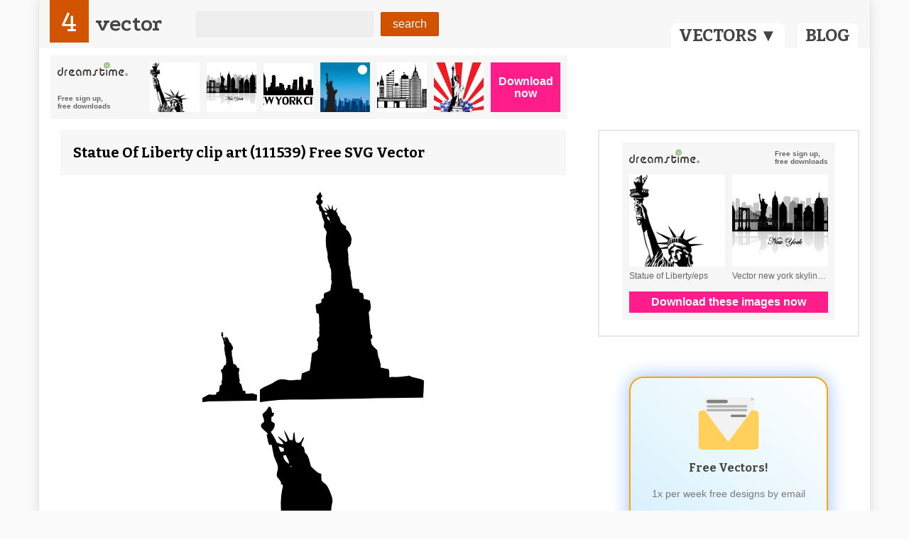

--- FILE ---
content_type: text/html; charset=UTF-8
request_url: https://dynb.dreamstime.com/?size=h728x90&background=light&search=statue%20liberty%20clip%20art&type=context&username=onminiclip
body_size: 794
content:
<style>
* { -webkit-box-sizing: border-box; -moz-box-sizing: border-box; box-sizing: border-box; margin: 0; }
.banner { font-family: sans-serif; overflow: hidden; padding: 10px; }
.banner a { text-decoration: none; }
.banner__info { font-size: 0; }
.banner__info:after, .banner__info::before { content: " "; display: table; }
.banner__info:after { clear: both; }
.banner__logo { background-position: 0 0; background-repeat: no-repeat; background-size: 100% auto; display: block; float: left; }
.banner__slogan { cursor: default; float: right; font-weight: 700; }
.banner__list { font-size: 0; }
.banner-item { display: inline-block; vertical-align: top; }
.banner-item span { display: block; }
.banner-item__thumb { background-position: top center; background-repeat: no-repeat; background-size: cover; display: block; -webkit-transition: all 0.1s ease-in-out; transition: all 0.1s ease-in-out; width: 100%; }
.banner-item:hover .banner-item__thumb { opacity: 0.8; }
.banner-item__title { overflow: hidden; text-overflow: ellipsis; white-space: nowrap; }
.banner__btn { background-color: #FF1D8B; color: #fff; display: block; font-weight: 700; text-align: center; -webkit-transition: all 0.1s ease-in-out; transition: all 0.1s ease-in-out; }
.banner__btn:hover { background-color: #fd51a5; }

    .banner--light { background-color: #F6F6F6; }
    .banner--light .banner__logo { background-image: url('https://front.dreamstime.com/img/logo-classic.svg'); }
    .banner--light .banner__slogan, .banner--light .banner-item__title { color: #656565; }


    .banner--h728x90 { font-size: 0; height: 90px; max-width: 728px; }
    .banner--h728x90 .banner__info, .banner--h728x90 .banner__list, .banner--h728x90 .banner__actions { display: inline-block; vertical-align: top; }
    .banner--h728x90 .banner__info { width: 130px; }
    .banner--h728x90 .banner__logo, .banner--h728x90 .banner__slogan { float: none; }
    .banner--h728x90 .banner__logo { height: 20px; margin-bottom: 25px; width: 99px; }
    .banner--h728x90 .banner__slogan { font-size: 10px; }
    .banner--h728x90 .banner__list {  }
    .banner--h728x90 .banner-item { margin-right: 10px; }
    .banner--h728x90 .banner-item__thumb { height: 70px; width: 70px; }
    .banner--h728x90 .banner__actions { width: 98px; }
    .banner--h728x90 .banner__btn { font-size: 16px; height: 70px; line-height: 1.1; padding-top: 18px; width: 100%; }


    .banner--h { position: relative; }
    .banner--h .banner__info, .banner--h .banner__actions { position: absolute; }
    .banner--h .banner__list { overflow: hidden; }
    .banner--h.banner--h468x60 { padding-left: 110px; padding-right: 78px; }
    .banner--h.banner--h728x90 { padding-left: 140px; padding-right: 108px; }
    .banner--h.banner--h940x90 { padding-left: 120px; padding-right: 100px; }
    .banner--h.banner--h468x60 .banner__list { height: 60px; }
    .banner--h.banner--h728x90 .banner__list, .banner--h.banner--h940x90 .banner__list { height: 70px; }
    .banner--h.banner--h728x90 .banner__info, .banner--h.banner--h940x90 .banner__info { left: 10px; top: 10px; }
    .banner--h.banner--h468x60 .banner__info { left: 0; top: 0; }
    .banner--h.banner--h728x90 .banner__actions, .banner--h.banner--h940x90 .banner__actions { right: 10px; top: 10px; }
    .banner--h.banner--h468x60 .banner__actions { right: 0; top: 0; }

</style>

<div class="banner banner--h728x90 banner--light banner--h">
    <div class="banner__info">
        <a href="https://www.dreamstime.com/#res47520329" class="banner__logo" target="_blank" rel="noopener"></a>
                    <div class="banner__slogan">Free sign up,<br>free downloads</div>
            </div>
    <div class="banner__list">
            <a class="banner__item banner-item" href="https://www.dreamstime.com/stock-photos-statue-liberty-eps-image5391373#res47520329" target="_blank" rel="noopener">
            <span class="banner-item__thumb" style="background-image:url(https://thumbs.dreamstime.com/b/statue-liberty-eps-5391373.jpg)"></span>
                </a>
            <a class="banner__item banner-item" href="https://www.dreamstime.com/stock-images-vector-new-york-skyline-silhouette-file-eps10-format-image36093684#res47520329" target="_blank" rel="noopener">
            <span class="banner-item__thumb" style="background-image:url(https://thumbs.dreamstime.com/b/vector-new-york-skyline-silhouette-file-eps-format-36093684.jpg)"></span>
                </a>
            <a class="banner__item banner-item" href="https://www.dreamstime.com/stock-photos-new-york-city-logo-image21972063#res47520329" target="_blank" rel="noopener">
            <span class="banner-item__thumb" style="background-image:url(https://thumbs.dreamstime.com/b/new-york-city-logo-21972063.jpg)"></span>
                </a>
            <a class="banner__item banner-item" href="https://www.dreamstime.com/royalty-free-stock-photo-new-york-image18838045#res47520329" target="_blank" rel="noopener">
            <span class="banner-item__thumb" style="background-image:url(https://thumbs.dreamstime.com/b/new-york-18838045.jpg)"></span>
                </a>
            <a class="banner__item banner-item" href="https://www.dreamstime.com/royalty-free-stock-image-new-york-city-skyline-panorama-clip-art-image24065106#res47520329" target="_blank" rel="noopener">
            <span class="banner-item__thumb" style="background-image:url(https://thumbs.dreamstime.com/b/new-york-city-skyline-panorama-clip-art-24065106.jpg)"></span>
                </a>
            <a class="banner__item banner-item" href="https://www.dreamstime.com/royalty-free-stock-image-statue-liberty-image14300896#res47520329" target="_blank" rel="noopener">
            <span class="banner-item__thumb" style="background-image:url(https://thumbs.dreamstime.com/b/statue-liberty-14300896.jpg)"></span>
                </a>
        </div>
    <div class="banner__actions">
        <a class="banner__btn" href="https://www.dreamstime.com/#res47520329" target="_blank" rel="noopener">Download now</a>
    </div>
</div>


--- FILE ---
content_type: text/html; charset=utf-8
request_url: https://accounts.google.com/o/oauth2/postmessageRelay?parent=https%3A%2F%2F4vector.com&jsh=m%3B%2F_%2Fscs%2Fabc-static%2F_%2Fjs%2Fk%3Dgapi.lb.en.2kN9-TZiXrM.O%2Fd%3D1%2Frs%3DAHpOoo_B4hu0FeWRuWHfxnZ3V0WubwN7Qw%2Fm%3D__features__
body_size: 161
content:
<!DOCTYPE html><html><head><title></title><meta http-equiv="content-type" content="text/html; charset=utf-8"><meta http-equiv="X-UA-Compatible" content="IE=edge"><meta name="viewport" content="width=device-width, initial-scale=1, minimum-scale=1, maximum-scale=1, user-scalable=0"><script src='https://ssl.gstatic.com/accounts/o/2580342461-postmessagerelay.js' nonce="21TR6ZErXrDktuxncK6tAw"></script></head><body><script type="text/javascript" src="https://apis.google.com/js/rpc:shindig_random.js?onload=init" nonce="21TR6ZErXrDktuxncK6tAw"></script></body></html>